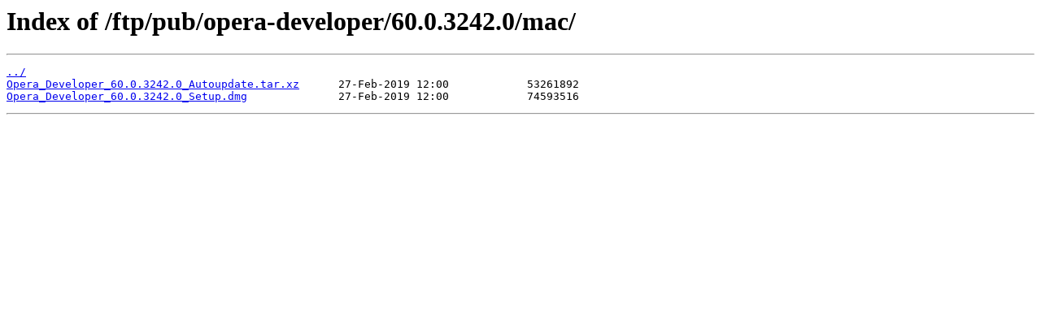

--- FILE ---
content_type: text/html; charset=utf-8
request_url: https://download1.operacdn.com/ftp/pub/opera-developer/60.0.3242.0/mac/
body_size: 239
content:
<html>
<head><title>Index of /ftp/pub/opera-developer/60.0.3242.0/mac/</title></head>
<body>
<h1>Index of /ftp/pub/opera-developer/60.0.3242.0/mac/</h1><hr><pre><a href="../">../</a>
<a href="Opera_Developer_60.0.3242.0_Autoupdate.tar.xz">Opera_Developer_60.0.3242.0_Autoupdate.tar.xz</a>      27-Feb-2019 12:00            53261892
<a href="Opera_Developer_60.0.3242.0_Setup.dmg">Opera_Developer_60.0.3242.0_Setup.dmg</a>              27-Feb-2019 12:00            74593516
</pre><hr></body>
</html>
